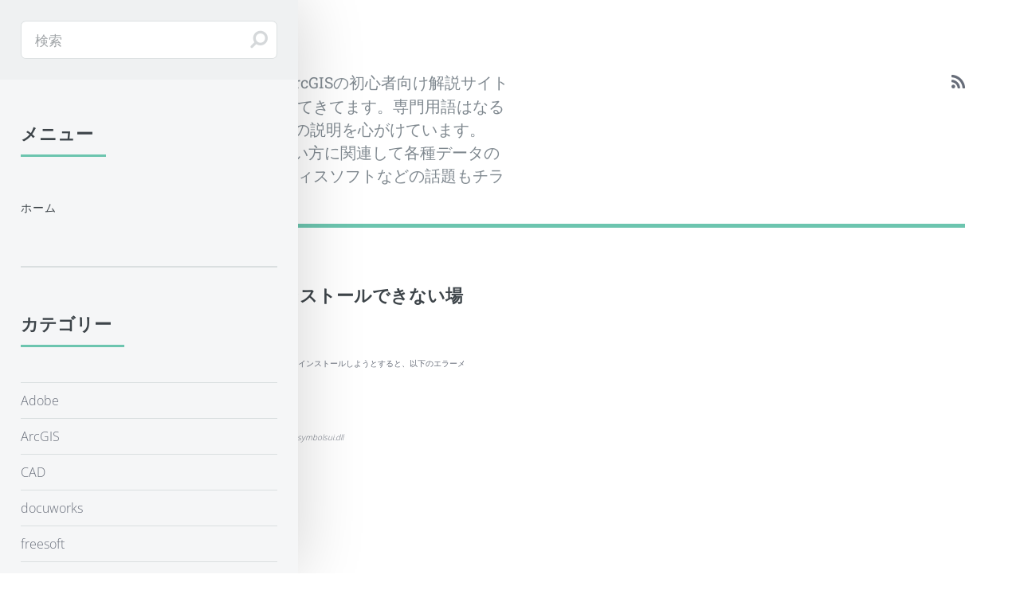

--- FILE ---
content_type: text/html; charset=UTF-8
request_url: https://arcgis.ezwords.net/kiji/install_error_9.html
body_size: 3652
content:
<!DOCTYPE html><html lang="ja"><head><meta charset="UTF-8"/><meta name="viewport" content="width=device-width, initial-scale=1, user-scalable=no"/><link rel="profile" href="https://gmpg.org/xfn/11"/><link rel="pingback" href="https://arcgis.ezwords.net/xmlrpc.php"/><link media="all" href="https://arcgis.ezwords.net/wp-content/cache/autoptimize/css/autoptimize_01e5f378a216b0133351513653ac0b2c.css" rel="stylesheet"/><title>ページが見つかりませんでした &#8211; ArcGISやAutoCADの使い方</title><link rel='dns-prefetch' href='//www.googletagmanager.com'/><link href='https://fonts.gstatic.com' crossorigin rel='preconnect'/><link rel="alternate" type="application/rss+xml" title="ArcGISやAutoCADの使い方 &raquo; フィード" href="https://arcgis.ezwords.net/feed"/><link rel="alternate" type="application/rss+xml" title="ArcGISやAutoCADの使い方 &raquo; コメントフィード" href="https://arcgis.ezwords.net/comments/feed"/> <!--noptimize--><script>advanced_ads_ready=function(){var fns=[],listener,doc=typeof document==="object"&&document,hack=doc&&doc.documentElement.doScroll,domContentLoaded="DOMContentLoaded",loaded=doc&&(hack?/^loaded|^c/:/^loaded|^i|^c/).test(doc.readyState);if(!loaded&&doc){listener=function(){doc.removeEventListener(domContentLoaded,listener);window.removeEventListener("load",listener);loaded=1;while(listener=fns.shift())listener()};doc.addEventListener(domContentLoaded,listener);window.addEventListener("load",listener)}return function(fn){loaded?setTimeout(fn,0):fns.push(fn)}}();</script>
		<!--/noptimize--> <script type='text/javascript' id='jquery-core-js' data-type="lazy" data-src="https://arcgis.ezwords.net/wp-includes/js/jquery/jquery.js?ver=1.12.4-wp"></script> <script type='text/javascript' id='lana-skel-js' data-type="lazy" data-src="https://arcgis.ezwords.net/wp-content/themes/lana/assets/js/skel.min.js?ver=2.0.2"></script> <script type='text/javascript' id='lana-util-js' data-type="lazy" data-src="https://arcgis.ezwords.net/wp-content/themes/lana/assets/js/lana-util.js?ver=2.0.2"></script> <script type='text/javascript' id='lana-functions-js' data-type="lazy" data-src="https://arcgis.ezwords.net/wp-content/themes/lana/assets/js/lana-functions.js?ver=2.0.2"></script> <script type='text/javascript' src='https://www.googletagmanager.com/gtag/js?id=UA-1866420-4' id='google_gtagjs-js' async></script> <script type='text/javascript' id='google_gtagjs-js-after'>window.dataLayer=window.dataLayer||[];function gtag(){dataLayer.push(arguments);}gtag('set','linker',{"domains":["arcgis.ezwords.net"]});gtag('js',new Date());gtag('set','developer_id.dZTNiMT',true);gtag('config','UA-1866420-4',{"anonymize_ip":true});</script> <link rel="https://api.w.org/" href="https://arcgis.ezwords.net/wp-json/"/><link rel="EditURI" type="application/rsd+xml" title="RSD" href="https://arcgis.ezwords.net/xmlrpc.php?rsd"/><link rel="wlwmanifest" type="application/wlwmanifest+xml" href="https://arcgis.ezwords.net/wp-includes/wlwmanifest.xml"/><meta name="generator" content="WordPress 5.5.17"/><meta name="generator" content="Site Kit by Google 1.18.0"/><meta name="google-site-verification" content="Kd6EBI0S_BI5VU7-zt1HYJB3mtoepwVQbwVe4sBI6tQ"></head><body data-rsssl=1 class="error404"><div id="wrapper"><div id="main"><div class="inner"><header id="header"> <a href="https://arcgis.ezwords.net/" class="logo"><strong>ArcGISやAutoCADの使い方</strong> ArcGISの初心者向け解説サイトでしたが、QGISを使うようになってきてます。専門用語はなるべく使わず、単純明快な操作方法の説明を心がけています。ArcMap（ArcView）やQGISの使い方に関連して各種データの入手や加工方法、AutoCADやオフィスソフトなどの話題もチラホラあります。</a><ul class="icons"><li><a href="https://arcgis.ezwords.net/feed" target="_blank" class="icon fa-rss"><span class="label">RSS</span></a></li></ul></header><section><div class="posts"><article id="post-438" class="post-438 post type-post status-publish format-standard hentry category-arcgis tag-arcgis tag-85 tag-32"><h3><a href="https://arcgis.ezwords.net/kiji/install_error_9.html" title="ArcGIS9.0でエラーが出てインストールできない場合の対処法">ArcGIS9.0でエラーが出てインストールできない場合の対処法</a></h3><p><span style="font-size: x-small;">windowsXP_SP2がインストールされているパソコンに、ArcGIS9.0をインストールしようとすると、以下のエラーメッセージが出てインストールが止まってしまう場合があります。 </span></p><blockquote><p><span style="font-size: x-small;">Error 1904: failed to register c:\Program Files\ArcGIS\Bin\3dsymbolsui.dll</span></p></blockquote><br> &raquo; <a href="https://arcgis.ezwords.net/kiji/install_error_9.html" class="read-more"> 続きを読む ... </a><ul class="actions"><li><a href="https://arcgis.ezwords.net/kiji/install_error_9.html" class="button">続き</a></li></ul></article></div></section></div></div><div id="sidebar" class="widget-area"><div class="inner"><section id="search" class="alt lana-search-form"><form method="get" class="search-form" action="https://arcgis.ezwords.net/"> <input name="s" type="text" value="" title="検索:" placeholder="検索"/></form></section><nav id="menu"><header class="major"><h2>メニュー</h2></header><ul><li><a href="https://arcgis.ezwords.net/">ホーム</a></li></ul></nav><section id="categories-370789791" class="widget widget_categories"><header class="major"><h2 class="widget-title">カテゴリー</h2></header><ul><li class="cat-item cat-item-98"><a href="https://arcgis.ezwords.net/category/adobe">Adobe</a></li><li class="cat-item cat-item-5"><a href="https://arcgis.ezwords.net/category/arcgis">ArcGIS</a></li><li class="cat-item cat-item-4"><a href="https://arcgis.ezwords.net/category/cad">CAD</a></li><li class="cat-item cat-item-55"><a href="https://arcgis.ezwords.net/category/docuworks">docuworks</a></li><li class="cat-item cat-item-99"><a href="https://arcgis.ezwords.net/category/freesoft">freesoft</a></li><li class="cat-item cat-item-76"><a href="https://arcgis.ezwords.net/category/gis">GIS</a></li><li class="cat-item cat-item-100"><a href="https://arcgis.ezwords.net/category/msoffice">MSOffice</a></li><li class="cat-item cat-item-56"><a href="https://arcgis.ezwords.net/category/thunderbird">Thunderbird</a></li><li class="cat-item cat-item-105"><a href="https://arcgis.ezwords.net/category/web">web</a></li><li class="cat-item cat-item-65"><a href="https://arcgis.ezwords.net/category/windows">windows</a></li></ul></section><br/> <b>Warning</b>:  get_comment(): Argument #1 ($comment) must be passed by reference, value given in <b>/home/gis/ezwords.net/public_html/arcgis/wp-includes/class-wp-comment-query.php</b> on line <b>484</b><br/> <br/> <b>Warning</b>:  get_comment(): Argument #1 ($comment) must be passed by reference, value given in <b>/home/gis/ezwords.net/public_html/arcgis/wp-includes/class-wp-comment-query.php</b> on line <b>484</b><br/> <br/> <b>Warning</b>:  get_comment(): Argument #1 ($comment) must be passed by reference, value given in <b>/home/gis/ezwords.net/public_html/arcgis/wp-includes/class-wp-comment-query.php</b> on line <b>484</b><br/> <br/> <b>Warning</b>:  get_comment(): Argument #1 ($comment) must be passed by reference, value given in <b>/home/gis/ezwords.net/public_html/arcgis/wp-includes/class-wp-comment-query.php</b> on line <b>484</b><br/> <br/> <b>Warning</b>:  get_comment(): Argument #1 ($comment) must be passed by reference, value given in <b>/home/gis/ezwords.net/public_html/arcgis/wp-includes/class-wp-comment-query.php</b> on line <b>484</b><br/><section id="recent-comments-2" class="widget widget_recent_comments"><header class="major"><h2 class="widget-title">最近のコメント</h2></header><ul id="recentcomments"><li class="recentcomments"><a href="https://arcgis.ezwords.net/kiji/line_editing_toos.html#comment-125579">ラインを指定間隔に分割する</a> に <span class="comment-author-link">naoki</span> より</li><li class="recentcomments"><a href="https://arcgis.ezwords.net/kiji/draftsight.html#comment-46180">AutoCAD互換の無料2次元CAD Draftsight</a> に <span class="comment-author-link">sega_hir</span> より</li><li class="recentcomments"><a href="https://arcgis.ezwords.net/kiji/kibanmap_fgdv.html#comment-4690">基盤地図情報をArcGISで使う</a> に <span class="comment-author-link">keiko takada</span> より</li><li class="recentcomments"><a href="https://arcgis.ezwords.net/kiji/thunderbird_attached_file_name_error.html#comment-4674">ThunderbirdでE-mailの添付ファイルが文字化け対策</a> に <span class="comment-author-link">吉池</span> より</li><li class="recentcomments"><a href="https://arcgis.ezwords.net/kiji/qgis_super_easytext.html#comment-4586">実務的でスゴクわかりやすいQGISの入門テキスト</a> に <span class="comment-author-link">HIRO</span> より</li></ul></section><section id="linkcat-2" class="widget widget_links"><header class="major"><h2 class="widget-title">関連サイト</h2></header><ul class='xoxo blogroll'><li><a href="http://doboku.ezwords.net">みんなで作る土木用語辞典</a></li><li><a href="http://suii.ezwords.net">河川水位情報</a></li></ul></section><footer id="footer"><p class="copyright"> Lana theme by: <a href="https://theme-vision.com">Theme Vision</a></p></footer></div></div></div> <script type='text/javascript' src='https://arcgis.ezwords.net/wp-includes/js/wp-embed.min.js?ver=5.5.17' id='wp-embed-js'></script> <script type="text/javascript" id="flying-scripts">const loadScriptsTimer=setTimeout(loadScripts,2*1000);const userInteractionEvents=["mouseover","keydown","touchmove","touchstart"];userInteractionEvents.forEach(function(event){window.addEventListener(event,triggerScriptLoader,{passive:!0})});function triggerScriptLoader(){loadScripts();clearTimeout(loadScriptsTimer);userInteractionEvents.forEach(function(event){window.removeEventListener(event,triggerScriptLoader,{passive:!0})})}function loadScripts(){document.querySelectorAll("script[data-type='lazy']").forEach(function(elem){elem.setAttribute("src",elem.getAttribute("data-src"))})}</script> </body></html>